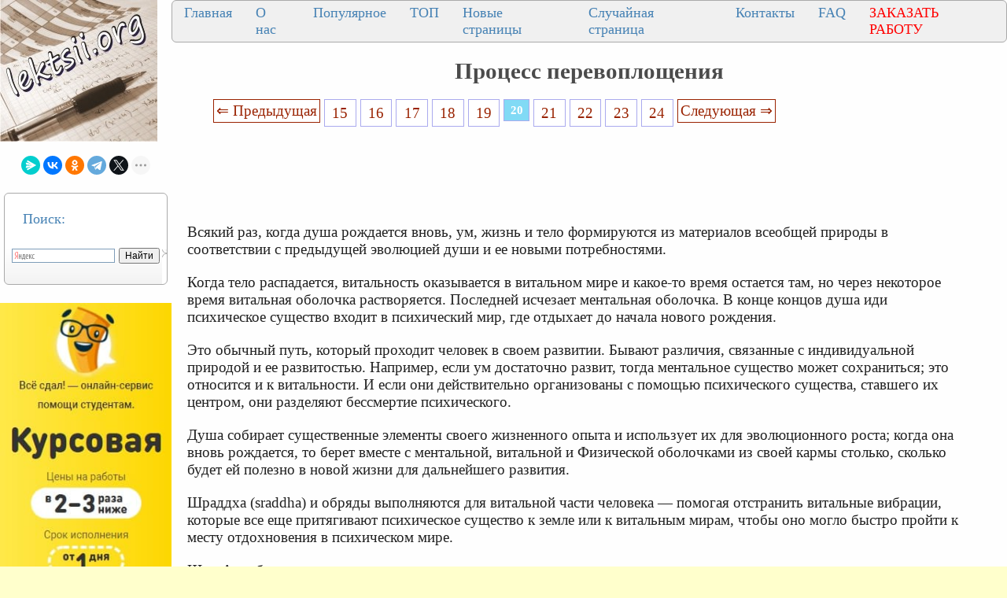

--- FILE ---
content_type: text/html
request_url: https://lektsii.org/1-19791.html
body_size: 12516
content:




<!DOCTYPE html>
<html lang="ru">
<head>
    <meta charset="utf-8">
    <meta name="viewport" content="width=device-width, initial-scale=1.0, maximum-scale=1.0, user-scalable=no">
	<meta name="description" content="Последней исчезает ментальная оболочка. В конце концов душа иди психическое существо входит в психический мир, где отдыхает до начала нового рождения">	
    <title>Процесс перевоплощения</title>
    <meta property="og:title" content="Процесс перевоплощения">
    <meta property="og:type" content="website">
    <meta property="og:site_name" content="lektsii.org">
    <meta property="og:url" content="https://lektsii.org/1-19791.html">
    <meta property="article:published_time" content="2015-05-07">
    <link rel="alternate" hreflang="ru" href="https://lektsii.org/1-19791.html">
    <link rel="icon" href="/img/icon.ico" type="image/x-icon">


  <!-- Yandex.RTB -->
<script>window.yaContextCb=window.yaContextCb||[]</script>

<style>
body{background:#FFFFFC; margin:0px; }
@media (min-width: 1501px) { /* это будет показано при разрешении монитора до 930 пикселей */
	body{font-size:18px; background:#FFFFCC; background-image:url('img/i.jpg'); }
	p{ font-family:TimesNewRoman, Times New Roman, Times, Baskerville, Georgia, Arial, sans-serif; font-size:14pt; color:#222; margin:20px; margin-right:60px; }
	a{ font-family:TimesNewRoman, Times New Roman, Times, Baskerville, Georgia, Arial; color:#992200; font-size:14pt; }

	a:hover  {
		color: #CC3300;
		text-decoration:none;
	}

	li{ font-family:TimesNewRoman, Times New Roman, Times, Baskerville, Georgia, Arial, sans-serif; font-size:14pt; color:#333;}
}
@media (max-width: 1500px) and (min-width: 971px) {  /* для разрешения экрана от 470 до 930 пикселей */
	body{font-size:16px; background:#FFFFCC; background-image:url('img/i.jpg'); }
	p{ font-family:TimesNewRoman, Times New Roman, Times, Baskerville, Georgia, Arial, sans-serif; font-size:14pt; color:#222; margin:20px; margin-right:60px; }
	a{ font-family:TimesNewRoman, Times New Roman, Times, Baskerville, Georgia, Arial; color:#992200; font-size:14pt; }
	a:hover  {
		color: #CC3300;
		text-decoration:none;
	}

	li{ font-family:Tahoma, Verdana, Arial, sans-serif; font-size:14pt; color:#333;}
}
@media (max-width: 970px) { /* если максимальное разрешение экрана составит 469 пикселей */
  	body{font-size:16px; background:#FFFFCC; background-image:url('img/i.jpg'); }
	p{ font-family:TimesNewRoman, Times New Roman, Times, Baskerville, Georgia, Arial, sans-serif; font-size:12pt; color:#222; margin:10px; margin-right:10px; }
	a{ font-family:TimesNewRoman, Times New Roman, Times, Baskerville, Georgia, Arial; color:#992200; font-size:12pt; }
	a:hover  {
		color: #CC3300;
		text-decoration:none;
	}

	li{ font-family:TimesNewRoman, Times New Roman, Times, Baskerville, Georgia, sans-serif; font-size:14pt; color:#333;}
}

	
h1{color:#4B4B4B; font-size: 22pt; text-align: center; }
h2{color:#CC3300; margin: 20px; font-size:20px; border-bottom:solid 1px #B99400; }
h3{color:#CC3300; margin: 20px; font-size:18px; border-bottom:solid 1px #B99400;}
h4,h5,h6{color:#CC3300; margin: 20px; font-size:16px; border-bottom:solid 1px #B99400;}
img {
    max-width: 100%;     
}


.tableclass{ background:#FeFeFe;}
.down{color:#333; font-size:11px;}
.pcat{ color:#4B4B4B;  font-weight: bold; font-size: 14pt; text-align: center; }
.aleft{ margin-left:10px; font-size: 14pt;  color:#4B4B4B; padding: 3px 3px 3px 10px;}
.aleft:hover{ color:#662020; font-weight: bold;}
.fontd{ background:#F5F5F5;}
.frazi{ background:#F5F5F5;}
.pagesec{ color:#666;  font-size: 9pt;}
.redpravo{ color:#FF0000; font-weight: bold; font-size:14px;}
.viewtext{color:#777; font-size:14px;}
.viewinfo{ color:#777; font-size:14px;}



.pagelink {  font-size:11pt; width: 90%; margin: 0 auto; text-align: center; }  
.pagelink a {
    text-decoration: none;
	background:#fff;
	border: solid 1px #AAE;
	text-align:center;
}

.pagelink a, .pagelink span {
    display: block;
    float: left;
    padding: 0.3em 0.5em;
    margin-right: 5px;
	margin-bottom: 5px;
	min-width:1em;
	text-align:center;
}

.pagelink .current {
    color: #fff;
	font-weight:bold;
	background:#81DAF5;
	border: solid 1px #AAE;
	

}
.pagelink .currentmob {
    color: #81DAF5;
	font-weight:bold;
	text-align:center;
	width: 80%; margin: 0 auto; text-align: center;
}

.pagelink .back_link { border: 1px solid; padding: 3px; margin-top: 0px; text-decoration: none; left: 250px;}

.pagelink a:hover {color:#000; border: solid 1px #FE9A2E; 
text-shadow: 1px 1px 5px #FE9A2E, 0 0 0.1em #FE9A2E; /* Параметры тени */
}
.pagelink .next_link {border: 1px solid; padding: 3px; margin-top: 0px; text-decoration: none; right: 100px;}

.pagelink .back_linkmob {display: inline-block; position: absolute  ; border: 1px solid; padding: 3px; margin-top: 0px; text-decoration: none; left: 5px;}

.pagelink a:hover {color:#000; border: solid 1px #FE9A2E; 
text-shadow: 1px 1px 5px #FE9A2E, 0 0 0.1em #FE9A2E; /* Параметры тени */
}
.pagelink .next_linkmob {display: inline-block; position: absolute  ; border: 1px solid; padding: 3px; margin-top: 0px; text-decoration: none; right: 5px;}

.prokrutka {
height: 320px; 
width: 200px; 
background: #F0F0F0; 
border: 1px solid #BBB; 
overflow-y: scroll; 
}
.DivSuperBlock{
	width: 200px; 
	border: 1px solid #BBB; 
}

.link1{
border: 1px solid #7188FF;
background: #fefcea; 
background: linear-gradient(to top, #FFF, #BFD4FF);
width:90%;
color: #900000; 
font-size:14pt; 
}

.link2{border: 1px solid #7188FF; width: 90%; text-align:left;}
.link2 p{margin-left:10px;}
.link2 a {
    color: #0a49be;;
    font-size:10pt;
    font-weight:bold;
	margin:20px;
   }

.link2 a:hover { text-decoration: none; color: #000060;  }


.grid-item {
  flex-direction: column;
  padding: 10px;
  margin: 10px 0;
  align-self: flex-start;
  justify-content: center;
}
.test-block {
  background-color: #eeeeee;
  min-height: 75px;
  text-align: center;
}

.grid-wrap .row {
  display: flex;
}
.row {
  flex-flow: row wrap;
  justify-content: space-evenly;
  flex: 1 1;
  /* align-items: center; */
  /*background-color: #aaaaaa;*/
}
  .content {
    flex-direction: inherit;
    justify-content: space-evenly;
  }
  .col {
  display: flex;
  flex-direction: column;
  flex: 1 1;
}
.cattitle {
  font-size: 20px;
  color: #333333;
  text-align: center;
  align-self: flex-start;
  justify-content: flex-start;
}
.cattitle:hover {
  color: #535e9b;
  text-decoration: none;
}


DIV.DivLeftMenu{
	margin:5px;
	background:#FFF url(/img/DivLeftMenu.png) left bottom repeat-x;padding:2px 3px;
	border: 1px solid #AAA; 
	border-radius: 6px;
	text-align: left;
}
.leftNav{
	font-size:18px;
	color: #4682B4;
	text-align: left;
}

a.lmenu {text-align: left; margin:1px;padding: 1px 1px 1px 6px;width: 98%;display: block;color: #003366; font: 18px Verdana, Arial, Helvetica, sans-serif;
}

a.lmenu:hover,
a.lmenu:active,
a.lmenu:focus {color: #000033; text-decoration: none;}
a.lmenu#active_menu {color: #FBB306; font-weight: bold;}

a.amob{ font-family:TimesNewRoman, Times New Roman, Times, Baskerville, Georgia, Arial; color:#0E76AE; font-size:12pt; }

/* DivTable.com */
.divTable{
	display: table;
	width: 100%;
}
.divTableRow {
	display: table-row;
}
.divTableHeading {
	display: table-header-group;
}
.divTableCell, .divTableHead {
	display: table-cell;
	padding: 3px 10px;
}
.divTableHeading {
	display: table-header-group;
	font-weight: bold;
}
.divTableFoot {
	display: table-footer-group;
	font-weight: bold;
}
.divTableBody {
	display: table-row-group;
}


.divNav1 {
  top: 50%;
  left: 50%;
 margin: 0;
  padding: 0;
  display: flex;
  background: #F0F0F0;
  border: 1px solid #AAA; 
	border-radius: 6px;
}
.divNav1 .divNav2 {
  list-style: none;
}
.divNav1 .divNav2 a {
		font-size:18px;
	color: #4682B4;
	text-align: left;
	
  position: relative;
  display: block;
  margin: 0 10px;
  padding: 5px 5px;
  text-decoration: none;
  transition: 0.5s;
  overflow: hidden;
}
.divNav1 .divNav2 a::before {
  content: '';
  position: absolute;
  left: -100%;
  width: 100%;
  height: 4px;
  background: #2196f3;
  transition: 0.5s;
}
.divNav1 .divNav2 a:hover {
  color: #FBB306;
}


.vivodcat{ color: #4682B4;  margin:5px;padding: 1px 1px 1px 6px;width: 98%; font: 18px Verdana, Arial, Helvetica, sans-serif; }
.artall{ color: #4682B4; text-transform: uppercase;  margin:1px;padding: 1px 1px 1px 2px;width: 98%; font: 24px Verdana, Arial, Helvetica, sans-serif; }

.divNavMob{
	  background: #F0F0F0;
  border: 1px solid #AAA; 
	border-radius: 2px;
	margin:1px;
}


.adBanner {
    background-color: transparent;
    height: 1px;
    width: 1px;
}

.bestwords {
	background: #F0F0C0;
	border: 1px solid #AA6; 
	border-radius: 8px;
	margin:3px;
}


.adcontainer {
    display: flex;
    flex-direction: column;
    align-items: center;
    width: 100%;
}

.adblock {
    width: 100%;
    height: 300px;
    margin-bottom: 15px;
}

@media (min-width: 768px) {
    .adcontainer {
        flex-direction: row;
        justify-content: space-between;
    }
    .adblock {
        width: 48%;
        height: 300px;
        margin-bottom: 0;
    }
}
</style>

  </head>
<body>


<table width="100%" border="0" cellpadding="0" cellspacing="0" class="tableclass">
  <tr>
    <td width="200" valign="top"><a href="/"><img src="/img/log.jpg" align="top" alt="Лекции.Орг" ></a>
	<br><br>
	
<center>
<script src="https://yastatic.net/share2/share.js"></script>
<div class="ya-share2" data-curtain data-shape="round" data-limit="5" data-services="messenger,vkontakte,odnoklassniki,telegram,twitter,moimir,lj"></div>
</center><br>
<div class="DivLeftMenu">
<p class="leftNav">Поиск:</p>
<div class="ya-site-form ya-site-form_inited_no" onclick="return {'action':'https://lektsii.org/search.php','arrow':false,'bg':'transparent','fontsize':12,'fg':'#000000','language':'ru','logo':'rb','publicname':'Поиск на сайте lektsii.org','suggest':true,'target':'_self','tld':'ru','type':2,'usebigdictionary':true,'searchid':2304694,'input_fg':'#000000','input_bg':'#ffffff','input_fontStyle':'normal','input_fontWeight':'normal','input_placeholder':null,'input_placeholderColor':'#000000','input_borderColor':'#7f9db9'}"><form action="https://yandex.ru/search/site/" method="get" target="_self" accept-charset="utf-8"><input type="hidden" name="searchid" value="2304694"/><input type="hidden" name="l10n" value="ru"/><input type="hidden" name="reqenc" value=""/><input type="search" name="text" value=""/><input type="submit" value="Найти"/></form></div><style type="text/css">.ya-page_js_yes .ya-site-form_inited_no { display: none; }</style><script type="text/javascript">(function(w,d,c){var s=d.createElement('script'),h=d.getElementsByTagName('script')[0],e=d.documentElement;if((' '+e.className+' ').indexOf(' ya-page_js_yes ')===-1){e.className+=' ya-page_js_yes';}s.type='text/javascript';s.async=true;s.charset='utf-8';s.src=(d.location.protocol==='https:'?'https:':'http:')+'//site.yandex.net/v2.0/js/all.js';h.parentNode.insertBefore(s,h);(w[c]||(w[c]=[])).push(function(){Ya.Site.Form.init()})})(window,document,'yandex_site_callbacks');</script>

<br>
</div>

<noindex>
<br>
<a href='https://vse-sdal.com/promo/?ref=1666204' rel='nofollow' target='_blank'><img src='/img/Zdamsam.jpg' align='left' /></a>
<br>	
</noindex>


<div class="DivLeftMenu">
<p class="leftNav">Рекомендуем:</p>

<a href="/5-22906.html"><img src="https://konspekta.net/lektsiiorgimg/baza1/6097343806647.files/image282.gif" align="left" width="150" /></a> 
<a href="/5-22906.html" class="lmenu">Почему я выбрал профессую экономиста</a>
<br><br>
<a href="/1-82843.html"><img src="https://lektsii.org/img/successs.jpg" align="left" width="150" /></a> 
<a href="/1-82843.html" class="lmenu">Почему одни успешнее, чем другие</a>
<br><br>
<a href="/9-19108.html"><img src="https://konspekta.net/lektsiiorgimg/baza9/6503573638409.files/image008.jpg" width="150" /></a> <a href="/9-19108.html"  class="lmenu">Периферийные устройства ЭВМ</a>
<br><br>
<a href="/11-36249.html"><img src="https://konspekta.net/lektsiiorgimg/baza11/1661208772327.files/image037.jpg"  width="180" /></a> <a href="/11-36249.html"  class="lmenu">Нейроглия (или проще глия, глиальные клетки)</a>
<br><br>
</div>
 

<div class="DivLeftMenu">
<p class="leftNav">Категории:</p>


<img src='/img/c/Astronomia.png' align='left' width='22' height="22" /><a href='/Astronomia/' class='aleft'>Астрономия</a><br>
<img src='/img/c/Biologiya.png' align='left' width='22' height="22" /><a href='/Biologiya/' class='aleft'>Биология</a><br>
<img src='/img/c/Geografiya.png' align='left' width='22' height="22" /><a href='/Geografiya/' class='aleft'>География</a><br>
<img src='/img/c/Inostrannie-yaziki.png' align='left' width='22' height="22" /><a href='/Inostrannie-yaziki/' class='aleft'>Другие языки</a><br>
<img src='/img/c/Internet.png' align='left' width='22' height="22" /><a href='/Internet/' class='aleft'>Интернет</a><br>
<img src='/img/c/Informatika.png' align='left' width='22' height="22" /><a href='/Informatika/' class='aleft'>Информатика</a><br>
<img src='/img/c/Istoriya.png' align='left' width='22' height="22" /><a href='/Istoriya/' class='aleft'>История</a><br>
<img src='/img/c/Kultura.png' align='left' width='22' height="22" /><a href='/Kultura/' class='aleft'>Культура</a><br>
<img src='/img/c/Literatura.png' align='left' width='22' height="22" /><a href='/Literatura/' class='aleft'>Литература</a><br>
<img src='/img/c/Logika.png' align='left' width='22' height="22" /><a href='/Logika/' class='aleft'>Логика</a><br>
<img src='/img/c/Matematika.png' align='left' width='22' height="22" /><a href='/Matematika/' class='aleft'>Математика</a><br>
<img src='/img/c/Meditsina.png' align='left' width='22' height="22" /><a href='/Meditsina/' class='aleft'>Медицина</a><br>
<img src='/img/c/Mehanika.png' align='left' width='22' height="22" /><a href='/Mehanika/' class='aleft'>Механика</a><br>
<img src='/img/c/Ohrana-truda.png' align='left' width='22' height="22" /><a href='/Ohrana-truda/' class='aleft'>Охрана труда</a><br>
<img src='/img/c/Pedagogika.png' align='left' width='22' height="22" /><a href='/Pedagogika/' class='aleft'>Педагогика</a><br>
<img src='/img/c/Politika.png' align='left' width='22' height="22" /><a href='/Politika/' class='aleft'>Политика</a><br>
<img src='/img/c/Pravo.png' align='left' width='22' height="22" /><a href='/Pravo/' class='aleft'>Право</a><br>
<img src='/img/c/Psihologiya.png' align='left' width='22' height="22" /><a href='/Psihologiya/' class='aleft'>Психология</a><br>
<img src='/img/c/Religia.png' align='left' width='22' height="22" /><a href='/Religia/' class='aleft'>Религия</a><br>
<img src='/img/c/Ritorika.png' align='left' width='22' height="22" /><a href='/Ritorika/' class='aleft'>Риторика</a><br>
<img src='/img/c/Sotsiologiya.png' align='left' width='22' height="22" /><a href='/Sotsiologiya/' class='aleft'>Социология</a><br>
<img src='/img/c/Sport.png' align='left' width='22' height="22" /><a href='/Sport/' class='aleft'>Спорт</a><br>
<img src='/img/c/Stroitelstvo.png' align='left' width='22' height="22" /><a href='/Stroitelstvo/' class='aleft'>Строительство</a><br>
<img src='/img/c/Tehnologia.png' align='left' width='22' height="22" /><a href='/Tehnologia/' class='aleft'>Технология</a><br>
<img src='/img/c/Avtomobil.png' align='left' width='22' height="22" /><a href='/Avtomobil/' class='aleft'>Транспорт</a><br>
<img src='/img/c/Fizika.png' align='left' width='22' height="22" /><a href='/Fizika/' class='aleft'>Физика</a><br>
<img src='/img/c/Filosofiya.png' align='left' width='22' height="22" /><a href='/Filosofiya/' class='aleft'>Философия</a><br>
<img src='/img/c/Finansi.png' align='left' width='22' height="22" /><a href='/Finansi/' class='aleft'>Финансы</a><br>
<img src='/img/c/Himiya.png' align='left' width='22' height="22" /><a href='/Himiya/' class='aleft'>Химия</a><br>
<img src='/img/c/Ekologiya.png' align='left' width='22' height="22" /><a href='/Ekologiya/' class='aleft'>Экология</a><br>
<img src='/img/c/Ekonomika.png' align='left' width='22' height="22" /><a href='/Ekonomika/' class='aleft'>Экономика</a><br>
<img src='/img/c/Elektronika.png' align='left' width='22' height="22" /><a href='/Elektronika/' class='aleft'>Электроника</a>


<br>
	
<style>
#blockreklektsiiorg{ width: 200px; }

#blockreklektsiiorg2{ width: 200px; }

#blockreklektsiiorg3{ width: 200px; }

#blockreklektsiiorg4{ width: 200px; }

</style>


			
<div id="blockreklektsiiorg">
<p>&nbsp;</p>
<!-- Yandex.RTB R-A-2216452-16 -->
<div id="yandex_rtb_R-A-2216452-16"></div>
<script>window.yaContextCb.push(()=>{
  Ya.Context.AdvManager.render({
    renderTo: 'yandex_rtb_R-A-2216452-16',
    blockId: 'R-A-2216452-16'
  })
})</script>
</div>


<div id="blockreklektsiiorg2">
<p>&nbsp;</p>
<!-- Yandex.RTB R-A-2216452-17 -->
<div id="yandex_rtb_R-A-2216452-17"></div>
<script>window.yaContextCb.push(()=>{
  Ya.Context.AdvManager.render({
    renderTo: 'yandex_rtb_R-A-2216452-17',
    blockId: 'R-A-2216452-17'
  })
})</script>

</div>


<div id="blockreklektsiiorg3">
<p>&nbsp;</p>
<!-- Yandex.RTB R-A-2216452-18 -->
<div id="yandex_rtb_R-A-2216452-18"></div>
<script>window.yaContextCb.push(()=>{
  Ya.Context.AdvManager.render({
    renderTo: 'yandex_rtb_R-A-2216452-18',
    blockId: 'R-A-2216452-18'
  })
})</script>

</div>

<div id="blockreklektsiiorg4">
<p>&nbsp;</p>
<!-- Yandex.RTB R-A-2216452-19 -->
<div id="yandex_rtb_R-A-2216452-19"></div>
<script>window.yaContextCb.push(()=>{
  Ya.Context.AdvManager.render({
    renderTo: 'yandex_rtb_R-A-2216452-19',
    blockId: 'R-A-2216452-19'
  })
})</script>

</div>

	<br>
</div>


</td>
   <td valign="top">
   
   <div class="divNav1">
  <div class="divNav2"><a href="/">Главная</a></div>
  <div class="divNav2"><a href="/about.php">О нас</a></div>
  <div class="divNav2"><a href="/Best.php">Популярное</a></div>
  <div class="divNav2"><a href="/Top.php">ТОП</a></div>
    <div class="divNav2"><a href="/newart.php">Новые страницы</a></div>
    <div class="divNav2"><a href="/random.php">Случайная страница</a></div>
	    <div class="divNav2"><a href="/call.php">Контакты</a></div>
			  <div class="divNav2"><a href="/faq.php">FAQ</a></div>
			  <div class="divNav2"><a href="/zakraboty.php"><font color="#ff0000">ЗАКАЗАТЬ РАБОТУ</font></a></div>
			  
</div>

 


  <h1>Процесс перевоплощения</h1>


   
  <div class="pagelink" ><a href="/1-19790.html" class="back_link">&lArr; Предыдущая</a><a href="/1-19786.html">15</a><a href="/1-19787.html">16</a><a href="/1-19788.html">17</a><a href="/1-19789.html">18</a><a href="/1-19790.html">19</a><span class="current">20</span><a href="/1-19792.html">21</a><a href="/1-19793.html">22</a><a href="/1-19794.html">23</a><a href="/1-19795.html">24</a><a href="/1-19792.html" class="next_link">Следующая &rArr;</a></div><br><br><br><table width="350px" border="0" align="left" cellpadding="10" cellspacing="10"><tr><td>
<div id="divfix">
<!-- Yandex.RTB R-A-2216452-25 -->
<div id="yandex_rtb_R-A-2216452-25"></div>
<script>
window.yaContextCb.push(()=>{
	Ya.Context.AdvManager.render({
		"blockId": "R-A-2216452-25",
		"renderTo": "yandex_rtb_R-A-2216452-25"
	})
})
</script>
</div>
</td></tr><tr><td>
<div id="divfix">
<!-- Yandex.RTB R-A-2216452-2 -->
<div id="yandex_rtb_R-A-2216452-2"></div>
<script>window.yaContextCb.push(()=>{
  Ya.Context.AdvManager.render({
    renderTo: 'yandex_rtb_R-A-2216452-2',
    blockId: 'R-A-2216452-2'
  })
})</script>
</div>
</td></tr></table>


		<div id="maintext" class="post-body"><p>&nbsp;</p>
 <p>&nbsp;</p>
 <p>Всякий раз, когда душа рождается вновь, ум, жизнь и тело формируются из материалов всеобщей природы в соответствии с предыдущей эволюцией души и ее новыми потребностями.</p>
 <p>Когда тело распадается, витальность оказывается в витальном мире и какое-то время остается там, но через некоторое время витальная оболочка растворяется. Последней исчезает ментальная оболочка. В конце концов душа иди психическое существо входит в психический мир, где отдыхает до начала нового рождения.</p>
 <p>Это обычный путь, который проходит человек в своем развитии. Бывают различия, связанные с индивидуальной природой и ее развитостью. Например, если ум достаточно развит, тогда ментальное существо может сохраниться; это относится и к витальности. И если они действительно организованы с помощью психического существа, ставшего их центром, они разделяют бессмертие психического.</p>
 <p>Душа собирает существенные элементы своего жизненного опыта и использует их для эволюционного роста; когда она вновь рождается, то берет вместе с ментальной, витальной и Физической оболочками из своей кармы столько, сколько будет ей полезно в новой жизни для дальнейшего развития.</p>
 <p>Шраддха (sraddha) и обряды выполняются для витальной части человека — помогая отстранить витальные вибрации, которые все еще притягивают психическое существо к земле или к витальным мирам, чтобы оно могло быстро пройти к месту отдохновения в психическом мире.</p>
 <p>Шри Ауробиндо</p>
 <p>&nbsp;</p>
 <p>&nbsp;</p>
 <p>1. Психическое существо расположено за умом, жизнью и телом и поддерживая их; точно так же и психический мир несоизмерим с миром ментальным, витальным и физическим, стоит за ними и именно туда уходят души в промежутке между жизнями здесь. Если бы психическое было лишь неким принципом, завершающим тело, жизнь и ум — как бы их продолжением, у них не было бы души — божественного элемента, дающего возможность развиваться остальным частям, используемым в качестве инструментов для того, чтобы расти, приобретая космический опыт, к Божественному. И потому психического мира не найти среди других миров, к которым эволюционирующее существо прибегает для сверхфизического опыта; он остается особым местом, куда оно возвращается для отдыха, для духовного усвоения прожитого и для нового погружения в свое изначальное сознание и психическую природу.</p><div class="adcontainer">
    <!-- Yandex.RTB R-A-2216452-3 -->
    <div id="yandex_rtb_R-A-2216452-3" class="adblock"></div>
    <script>window.yaContextCb.push(()=>{
      Ya.Context.AdvManager.render({
        renderTo: 'yandex_rtb_R-A-2216452-3',
        blockId: 'R-A-2216452-3'
      })
    })</script>

    <!-- Yandex.RTB R-A-2216452-4 -->
    <div id="yandex_rtb_R-A-2216452-4" class="adblock"></div>
    <script>window.yaContextCb.push(()=>{
      Ya.Context.AdvManager.render({
        renderTo: 'yandex_rtb_R-A-2216452-4',
        blockId: 'R-A-2216452-4'
      })
    })</script>
</div>
 <p>2. Тем немногим, кто превзошел Неведение и погрузился в Нирвану, совсем несложно оказаться прямо в высших мирах проявленного. Нирвана или Мокша — это состояние, освобождающее человека, а не мир — она вне миров и вне проявленного. В этой сзязи вряд ли уместна аналогия с питирьяна (pitryana) и деваяна (devayana).</p>
 <p>3. Душа, возвратившаяся в психический мир, пребывает в статичном состоянии, она уходит в себя и не взаимодействует с другими. Когда она выходит из этого оцепенения, она готова к новому воплощению, но при этом она никак не влияет на земную жизнь. Существуют другие души — стражи психического мира, но они связаны только с психическим миром и с возвращением душ для перевоплощения, а не с землей.</p>
 <p>4. Существо психического мира не может погрузиться в душу человека, живущего на Земле. Правда иногда случается, что очень развитое психическое существо посылает эманацию, которая будет жить в человеке и готовить его для того, чтобы само психическое существо смогло войти в его жизнь. Такое происходит в том случае, когда должна быть выполнена особая работа и подготовлен человеческий сосуд. Такое нисхождение производит быстрое удивительное изменение в личности и в его природе.</p>
 <p>5. При воплощении душа обычно придерживается одного и того же пола. Если происходит изменение пола, то это, как правило, связано с другими частями личности, а не с ее центром.</p>
 <p>6. Но нет жесткого правила, когда именно душа, решившая воплотиться, входит в тело. Все зависит от индивидуальности. В одних случаях психическое существо устанавливает связь с теми условиями, в которых ему предстоит родиться, и родителями в момент зачатия и отвечает за подготовку личности и ее будущего еще в эмбрионе; в других случаях оно присоединяется только во время родов, или еще позже, уже при жизни, и в этом случае поддержку оказывает эманация психического существа.Нужно сказать, что условия будущего рождения определяются в целом не во время пребывания в психическом мире, а в момент смерти — психическое существо выбирает, какую работу ему следует выполнить в следующем земном воплощении и какие условия для этого более всего подойдут.</p><div class="adcontainer">
    <!-- Yandex.RTB R-A-2216452-5 -->
    <div id="yandex_rtb_R-A-2216452-5" class="adblock"></div>
    <script>window.yaContextCb.push(()=>{
      Ya.Context.AdvManager.render({
        renderTo: 'yandex_rtb_R-A-2216452-5',
        blockId: 'R-A-2216452-5'
      })
    })</script>

    <!-- Yandex.RTB R-A-2216452-6 -->
    <div id="yandex_rtb_R-A-2216452-6" class="adblock"></div>
    <script>window.yaContextCb.push(()=>{
      Ya.Context.AdvManager.render({
        renderTo: 'yandex_rtb_R-A-2216452-6',
        blockId: 'R-A-2216452-6'
      })
    })</script>
</div>
 <p>Отмечу, что представление о перевоплощении и условиях новой жизни как о награде или наказании — пунья (punya) или папа (papa) — невежественное человеческое представление о &quot;суде&quot;, которое не является ни философским, ни духовным и искажает истинный смысл жизни. Жизнь здесь — это эволюция, и душа растет с приобретением опыта, развивая что-то с его помощью в природе, и если возникает страдание, то исключительно в целях развития, а не как наказание, наложенное Богом или Космическим Законом за ошибки или промахи, которые в Неведении неизбежны.</p>
 <p>Шри Ауробиндо</p>
 <p>&nbsp;</p>
 <p>&nbsp;</p>
 <p>В: Часто говорят, что дети овладевают своей душой по достижении семилетнего возраста. Что именно это значит?</p>
 <p>&nbsp;</p>
 <p>Это неверно. Есть люди, у которых психическое существо наблюдает за их формированием еще до рождения, даже до того, как они появились в утробе матери. У некоторых детей психическое существо устанавливает с ними связь буквально в момент их первого крика. У других психическое существо входит через несколько часов после рождения, или же через несколько дней, недель, несколько месяцев, несколько лет или... никогда!</p>
 <p>Мать</p>
 <p>&nbsp;</p>
 <p>Мне ничего не известно об ужасном страдании, которому подвергается душа в процессе перевоплощения; обычные представления, даже если и имеют под собой некоторую почву, редко отличаются ясностью и точностью.</p>
 <p>Шри Ауробиндо</p>
 <p>&nbsp;</p>
 <p>Ментальная и другие оболочки (в отличие от физической) не отбрасываются психическим сразу же после смерти.. Считается, что нужно около трех лет, чтобы выйти из зоны взаимодействия с землей — хотя могут быть случаи более медленного или более быстрого ее прохождения. Психический мир не сообщается с землей — во всяком случае не так. А привидение или дух, появляющийся на сеансах, это не психическое существо. То, что проходит через медиума, оказывается просто смесью подсознания медиума (подсознания в обычном, не в йоговском смысле) и посетителей, посмертной витальной оболочкой, возможно даже захваченной и используемой неким духом или витальным существом, самим покойником в его витальной оболочке или же чем-то подходящим данному моменту (но общающимся через витальность), стихиями, духами низших витальных миров, обитающих у самой земли, и т.д. Ужасная мешанина идет через серые контрасты астрального света медиума — жуткая смесь. Многие посредники — это обычно люди, которые совсем недавно столкнулись с тонким миром; он им кажется улучшенным вариантом земной жизни, они полагают, что это и есть настоящий мир, мир иной, уже не земной — в то время как это всего лишь оптимистический вариант представлений, образов и ассоциаций человеческого плана. И, следовательно, психический мир это другой мир, не тот, что грезится &quot;гидам&quot; спиритизма и прочим посредникам, устраивающим сеансы.</p><div class="adcontainer">
    <!-- Yandex.RTB R-A-2216452-7 -->
    <div id="yandex_rtb_R-A-2216452-7" class="adblock"></div>
    <script>window.yaContextCb.push(()=>{
      Ya.Context.AdvManager.render({
        renderTo: 'yandex_rtb_R-A-2216452-7',
        blockId: 'R-A-2216452-7'
      })
    })</script>

    <!-- Yandex.RTB R-A-2216452-8 -->
    <div id="yandex_rtb_R-A-2216452-8" class="adblock"></div>
    <script>window.yaContextCb.push(()=>{
      Ya.Context.AdvManager.render({
        renderTo: 'yandex_rtb_R-A-2216452-8',
        blockId: 'R-A-2216452-8'
      })
    })</script>
</div>
 <p>Шри Ауробиндо</p>
 <p>&nbsp;</p>
 <p>Это вполне может напоминать отступление, но быть в действительности, движением туда-обратно — не настоящим падением, но возвращением к тому, что не проработано, чтобы затем приблизиться к лучшему. Душа не возвращается на животный уровень; но витальная часть личности может отделиться и воплотиться в животное, чтобы отработать свои животные предрасположенности.</p>
 <p>Шри Ауробиндо</p>
 <p>&nbsp;</p>
 <p>&nbsp;</p>
 <p>Душа, психическое существо, достигнув однажды человеческого сознания, не может больше вернуться к более низкому, животному сознанию, тем более стать деревом или насекомым-однодневкой. Правда, с какой-то частью витальной энергии организованного исполнительного сознания это может произойти, и часто так и происходит, если ее что-то очень привлекает в земной жизни. Это может объяснить также некоторые случаи немедленного перевоплощения в человеческой форме с полным сохранением памяти. Обычно же отчетливое воспоминание прошлых жизней возникает только в результате практики йоги или в случае ясновидения.</p>
 <p>Шри Ауробиндо</p>
 <p>&nbsp;</p>
 <p>&nbsp;</p></div><table width="100%" border="0" cellpadding="0" cellspacing="0" bgcolor="#FFFFFF">
    <tr>
        <td width="33%">
<div id="divfix">
<!-- Yandex.RTB R-A-2216452-13 -->
<div id="yandex_rtb_R-A-2216452-13"></div>
<script>window.yaContextCb.push(()=>{
  Ya.Context.AdvManager.render({
    renderTo: 'yandex_rtb_R-A-2216452-13',
    blockId: 'R-A-2216452-13'
  })
})</script>
</div>
</td>
        <td width="33%">
		<div id="divfix">
<!-- Yandex.RTB R-A-2216452-14 -->
<div id="yandex_rtb_R-A-2216452-14"></div>
<script>window.yaContextCb.push(()=>{
  Ya.Context.AdvManager.render({
    renderTo: 'yandex_rtb_R-A-2216452-14',
    blockId: 'R-A-2216452-14'
  })
})</script>
</div>
</td>

<td width="34%">
		<div id="divfix">
<!-- Yandex.RTB R-A-2216452-15 -->
<div id="yandex_rtb_R-A-2216452-15"></div>
<script>window.yaContextCb.push(()=>{
  Ya.Context.AdvManager.render({
    renderTo: 'yandex_rtb_R-A-2216452-15',
    blockId: 'R-A-2216452-15'
  })
})</script>
</div>
</td>
    </tr>
</table>		


<br><hr>
 <table width="100%" border="0" cellspacing="0" cellpadding="0"><tbody><tr><td width="80%" >
<div class="pagelink" ><a href="/1-19790.html" class="back_link">&lArr; Предыдущая</a><a href="/1-19786.html">15</a><a href="/1-19787.html">16</a><a href="/1-19788.html">17</a><a href="/1-19789.html">18</a><a href="/1-19790.html">19</a><span class="current">20</span><a href="/1-19792.html">21</a><a href="/1-19793.html">22</a><a href="/1-19794.html">23</a><a href="/1-19795.html">24</a><a href="/1-19792.html" class="next_link">Следующая &rArr;</a></div><br><br>		</td><td  width="20%"><center><font color="red">Поделиться с друзьями:</font></center>
<script src="https://yastatic.net/share2/share.js"></script>
<div class="ya-share2" data-curtain data-shape="round" data-limit="7" data-services="messenger,vkontakte,odnoklassniki,telegram,twitter,moimir,lj"></div>
</td></tr></tbody></table>
 <br>
	<hr><p class='viewinfo'>Дата добавления: <span class='viewtext'>2015-05-07</span>; <a href='/go.php?id=1' rel='nofollow' target='_blank'>Мы поможем в написании ваших работ!</a>; просмотров: <span class='viewtext'>1012</span> | <a href='/pravo.php' class='redpravo'>Нарушение авторских прав</a> </p><hr>	<div class='link1'>Поиск на сайте:</div><div class='link2'>
	<div class="ya-site-form ya-site-form_inited_no" onclick="return {'action':'https://lektsii.org/search.php','arrow':false,'bg':'transparent','fontsize':12,'fg':'#000000','language':'ru','logo':'rb','publicname':'Поиск на сайте lektsii.org','suggest':true,'target':'_self','tld':'ru','type':2,'usebigdictionary':true,'searchid':2304694,'input_fg':'#000000','input_bg':'#ffffff','input_fontStyle':'normal','input_fontWeight':'normal','input_placeholder':null,'input_placeholderColor':'#000000','input_borderColor':'#7f9db9'}"><form action="https://yandex.ru/search/site/" method="get" target="_self" accept-charset="utf-8"><input type="hidden" name="searchid" value="2304694"/><input type="hidden" name="l10n" value="ru"/><input type="hidden" name="reqenc" value=""/><input type="search" name="text" value=""/><input type="submit" value="Найти"/></form></div><style type="text/css">.ya-page_js_yes .ya-site-form_inited_no { display: none; }</style><script type="text/javascript">(function(w,d,c){var s=d.createElement('script'),h=d.getElementsByTagName('script')[0],e=d.documentElement;if((' '+e.className+' ').indexOf(' ya-page_js_yes ')===-1){e.className+=' ya-page_js_yes';}s.type='text/javascript';s.async=true;s.charset='utf-8';s.src=(d.location.protocol==='https:'?'https:':'http:')+'//site.yandex.net/v2.0/js/all.js';h.parentNode.insertBefore(s,h);(w[c]||(w[c]=[])).push(function(){Ya.Site.Form.init()})})(window,document,'yandex_site_callbacks');</script>
</div>


<p><strong>Лучшие изречения:</strong></p>
<div class="bestwords">

<noindex><p>Два самых важных дня в твоей жизни: день, когда ты появился на свет, и день, когда понял, зачем. © Марк Твен<br> ==> <a href='/words.php'>читать все изречения...</a> </noindex><center><font color=green>3309</font> - <a href='/goloswords.php?id=35&v=1'><img src='/css/_plus.gif'></a> | <font color=red>3095</font> - <a href='/goloswords.php?id=35&v=2'><img src='/css/_minus.gif'></a></center></p>
</div>


	   
  <br>
<center><span class="down">&copy; 2015-2026 lektsii.org - <a href='/call.php' class="down">Контакты</a> -  <a href='/new.php' class="down">Последнее добавление</a> </span></center></td>
 </td>
 </tr>
</table>

<!--LiveInternet counter--><script type="text/javascript"><!--
new Image().src = "//counter.yadro.ru/hit?r"+
escape(document.referrer)+((typeof(screen)=="undefined")?"":
";s"+screen.width+"*"+screen.height+"*"+(screen.colorDepth?
screen.colorDepth:screen.pixelDepth))+";u"+escape(document.URL)+
";"+Math.random();//--></script><!--/LiveInternet-->


<!-- Yandex.Metrika counter -->
<script type="text/javascript" >
   (function(m,e,t,r,i,k,a){m[i]=m[i]||function(){(m[i].a=m[i].a||[]).push(arguments)};
   var z = null;m[i].l=1*new Date();
   for (var j = 0; j < document.scripts.length; j++) {if (document.scripts[j].src === r) { return; }}
   k=e.createElement(t),a=e.getElementsByTagName(t)[0],k.async=1,k.src=r,a.parentNode.insertBefore(k,a)})
   (window, document, "script", "https://mc.yandex.ru/metrika/tag.js", "ym");

   ym(90184410, "init", {
        clickmap:true,
        trackLinks:true,
        accurateTrackBounce:true
   });
</script>
<noscript><div><img src="https://mc.yandex.ru/watch/90184410" style="position:absolute; left:-9999px;" alt="" /></div></noscript>
<!-- /Yandex.Metrika counter -->


 <script>

var limit = Math.max( document.body.scrollHeight, document.body.offsetHeight, 
                   document.documentElement.clientHeight, document.documentElement.scrollHeight, document.documentElement.offsetHeight );

var scrollFloat = function () {
    'use strict';

    var app = {};	

    app.init = function init (node) {
        if (!node || node.nodeType !== 1) {
            throw new Error(node + ' is not DOM element');
        }
		var position1 = node.offsetTop;
		var shag = limit - position1 - 100;
		var rekfix = 0;          
		if(shag > 2000) rekfix = 1;
        handleWindowScroll(node,position1,shag,rekfix);
    };
// 10000 - 1000: 4-й - 7000-9000 (2000) 3-й - 5000 - 7000 (2000) 2-й 3000-4000 (2000)  1-й - 1000- 2000 (2000)
    function handleWindowScroll (floatElement,p,s,rek) {
        window.onscroll = function () {
				if(window.scrollY > p && window.scrollY < ( p + s) ){
					if(window.scrollY > (p + 3*( s / 4 )) && rek == 1) {
						   floatElement.style.display = "none";
						 document.getElementById('blockreklektsiiorg4').style.position = 'fixed';
						document.getElementById('blockreklektsiiorg4').style.top = '0';
						 document.getElementById('blockreklektsiiorg4').style.display = "block";
						 document.getElementById('blockreklektsiiorg2').style.display = "none";
						document.getElementById('blockreklektsiiorg3').style.display = "none";
					  } else if(window.scrollY > (p + ( s / 2 )) &&  rek == 1){
						  floatElement.style.display = "none";
						 document.getElementById('blockreklektsiiorg3').style.position = 'fixed';
						document.getElementById('blockreklektsiiorg3').style.top = '0';
						 document.getElementById('blockreklektsiiorg3').style.display = "block";
						 document.getElementById('blockreklektsiiorg2').style.display = "none";
						document.getElementById('blockreklektsiiorg4').style.display = "none";
					 } else  if(window.scrollY > (p + ( s / 4 )) &&  rek == 1 ) {
						 floatElement.style.display = "none";
						 document.getElementById('blockreklektsiiorg2').style.position = 'fixed';
						document.getElementById('blockreklektsiiorg2').style.top = '0';
						 document.getElementById('blockreklektsiiorg2').style.display = "block";
						document.getElementById('blockreklektsiiorg3').style.display = "none";
						document.getElementById('blockreklektsiiorg4').style.display = "none";
					 }  else if (window.scrollY > floatElement.offsetTop) {
						 floatElement.style.display = "block";
						floatElement.style.position = 'fixed';
						floatElement.style.top = '0';
						document.getElementById('blockreklektsiiorg2').style.display = "none";
						document.getElementById('blockreklektsiiorg3').style.display = "none";
						document.getElementById('blockreklektsiiorg4').style.display = "none";
					} else {
						floatElement.style.position = '';
						floatElement.style.top = '';
					}
				}
				else {
					 floatElement.style.position = '';
					floatElement.style.top = '';
				}
        };
    }

    return app;
}();

        </script>

 <script>
            // Инициализация обработчика плавающего элемента

			document.getElementById('blockreklektsiiorg2').style.display = "none";
			document.getElementById('blockreklektsiiorg3').style.display = "none";
			document.getElementById('blockreklektsiiorg4').style.display = "none";
            scrollFloat.init(document.getElementById('blockreklektsiiorg'));
			
        </script><br><span class="pagesec">Ген: 0.008 с.<span>
<script src="https://yandex.ru/ads/system/context.js" async></script>

<script defer src="https://eduforms.org/partnersforms/widget/?component=copyPaste&subComponent=2&ref=96efe5b94400ecf1"></script>

</body>
</html>